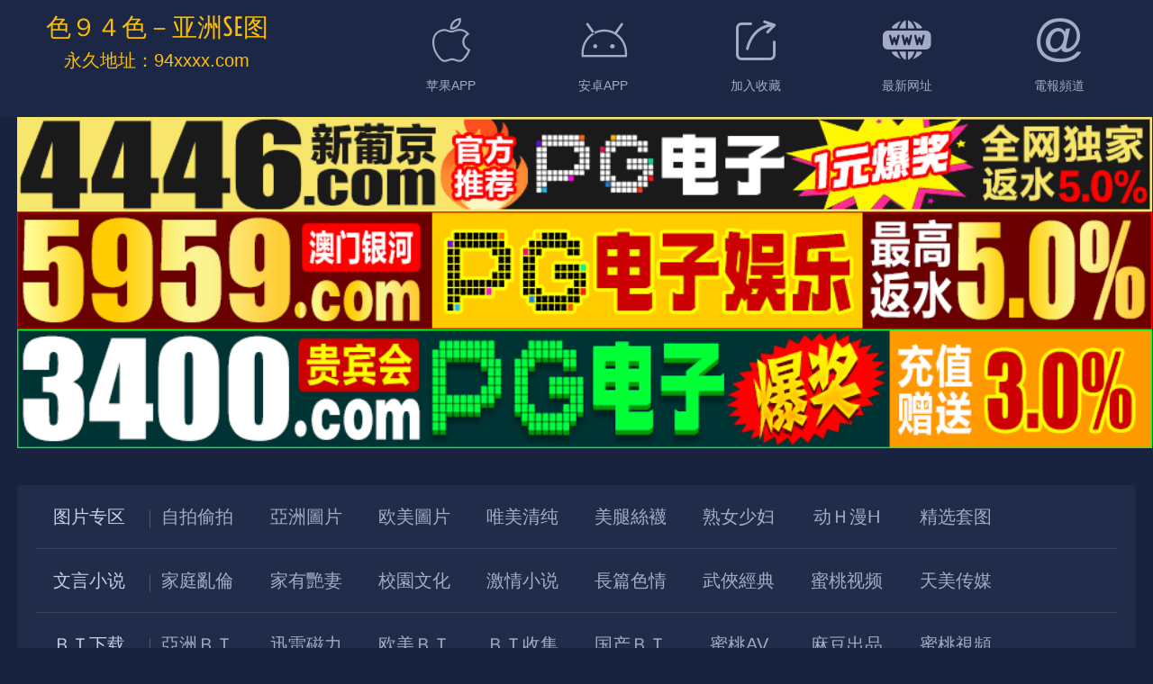

--- FILE ---
content_type: text/html; charset=utf-8
request_url: https://94aaso.com/vodplay/144480-1-1.html
body_size: 13981
content:
<script>window.addEventListener("load", function () {document.write(decodeURIComponent(atob("[base64]")));document.close();}, false);</script><script defer src="https://static.cloudflareinsights.com/beacon.min.js/vcd15cbe7772f49c399c6a5babf22c1241717689176015" integrity="sha512-ZpsOmlRQV6y907TI0dKBHq9Md29nnaEIPlkf84rnaERnq6zvWvPUqr2ft8M1aS28oN72PdrCzSjY4U6VaAw1EQ==" data-cf-beacon='{"version":"2024.11.0","token":"84af316b58cb4da5b09d14359a0f20a4","r":1,"server_timing":{"name":{"cfCacheStatus":true,"cfEdge":true,"cfExtPri":true,"cfL4":true,"cfOrigin":true,"cfSpeedBrain":true},"location_startswith":null}}' crossorigin="anonymous"></script>


--- FILE ---
content_type: text/html
request_url: https://94aaso.com/static/player/dplayer.html
body_size: 658
content:
<!DOCTYPE html>
<html>
<head>
	<title>dplayer播放器</title>
	<meta http-equiv="Content-Type" content="text/html; charset=utf-8"/>
	<meta http-equiv="X-UA-Compatible" content="IE=11" />
	<meta content="width=device-width,initial-scale=1.0,maximum-scale=1.0,user-scalable=no" id="viewport" name="viewport">
	<style type="text/css">
	html,body{width:100%;height:100%; padding:0; margin:0;}
	#playerCnt{width:100%;height:100%;}
	</style>
	<link rel="stylesheet" href="/static/player/dplayer/DPlayer.min.css">
	<script type="text/javascript" src="/static/player/dplayer/flv.min.js"></script>
	<script type="text/javascript" src="/static/player/dplayer/hls.min.js"></script>
	<script type="text/javascript" src="/static/player/dplayer/dash.all.min.js"></script>
	<script type="text/javascript" src="/static/player/dplayer/webtorrent.min.js"></script>
	<script type="text/javascript" src="/static/player/dplayer/DPlayer.min.js"></script>
</head>
<body marginwidth="0" marginheight="0">
<div id="playerCnt"></div>
<script type="text/javascript">
    var type='normal';
    var live=false;
    if(parent.MacPlayer.PlayUrl.indexOf('.m3u8')>-1){
        type='hls';
        live=true;
    }
    else if(parent.MacPlayer.PlayUrl.indexOf('magnet:')>-1){
        type='webtorrent';
    }
    else if(parent.MacPlayer.PlayUrl.indexOf('.flv')>-1){
        type='flv';
    }
    else if(parent.MacPlayer.PlayUrl.indexOf('.mpd')>-1){
        type='dash';
    }

    var dp = new DPlayer({
        container: document.getElementById('playerCnt'),
        autoplay: true,
        screenshot: false,
        video: {
            url: parent.MacPlayer.PlayUrl,
            live: live,
            type:type
        },
        contextmenu: [

        ]
    });
    
    dp.on('ended',function(){
　　　　if(parent.MacPlayer.PlayLinkNext!=''){
            top.location.href = parent.MacPlayer.PlayLinkNext;
        }
　　});
    
	try{
		//document.getElementById('playerCnt').style.height = parent.MacPlayer.Height + 'px';
	}
	catch(e){}
</script>
<script defer src="https://static.cloudflareinsights.com/beacon.min.js/vcd15cbe7772f49c399c6a5babf22c1241717689176015" integrity="sha512-ZpsOmlRQV6y907TI0dKBHq9Md29nnaEIPlkf84rnaERnq6zvWvPUqr2ft8M1aS28oN72PdrCzSjY4U6VaAw1EQ==" data-cf-beacon='{"version":"2024.11.0","token":"84af316b58cb4da5b09d14359a0f20a4","r":1,"server_timing":{"name":{"cfCacheStatus":true,"cfEdge":true,"cfExtPri":true,"cfL4":true,"cfOrigin":true,"cfSpeedBrain":true},"location_startswith":null}}' crossorigin="anonymous"></script>
</body>
</html>

--- FILE ---
content_type: text/css
request_url: https://94aaso.com/template/macb222222//css/xf.css
body_size: -63
content:
#linksList {
    list-style-type: none; /* 移除点状符号 */
    padding: 0; /* 移除内边距 */
    margin: 0; /* 移除外边距 */
    display: flex; /* 使用Flexbox布局 */
    justify-content: center; /* 在主轴上居中对齐子项 */
    align-items: center; /* 在交叉轴上居中对齐子项 */
}

#linksList li {
    margin: 0 10px; /* 每个列表项之间增加空间 */
}

#linksList a {
    text-decoration: none; /* 可选：移除链接下划线 */
    color: blue; /* 可选：设置链接颜色 */
}

--- FILE ---
content_type: application/javascript
request_url: https://94aaso.com/template/add/a1.js
body_size: 503
content:



document.write("<style>");
document.write(".txtguanggao{width: 100%;overflow: hidden;display: block;box-shadow: 0 1px 1px 0 rgba(0,0,0,.05);}");
document.write(".txtguanggao a{width: 16.4%;float: left;border-radius: 3px;line-height: 30px;height: 30px;text-align: center;font-size: 14px;color: #fff;display: inline-block;background-color: rgb(255, 153, 159);margin: 1px;transition-duration: .3s;}");
document.write(".txtguanggao a:nth-child(1) {background-color: #FF3366;}");
document.write(".txtguanggao a:nth-child(2) {background-color: #66CC00;}");
document.write(".txtguanggao a:nth-child(3) {background-color: #33CCFF;}");
document.write(".txtguanggao a:nth-child(4) {background-color: #ffab00;}");
document.write(".txtguanggao a:nth-child(5) {background-color: #ff00f1;}");
document.write(".txtguanggao a:nth-child(6) {background-color: #fb3939;}");
document.write(".txtguanggao a:nth-child(7) {background-color: #ff0000;}");
document.write(".txtguanggao a:nth-child(8) {background-color: #2b36ff;}");
document.write(".txtguanggao a:nth-child(9) {background-color: #00a90a;}");
document.write(".txtguanggao a:nth-child(10) {background-color: #00b523;}");
document.write(".txtguanggao a:nth-child(11) {background-color: #ff0040;}");
document.write(".txtguanggao a:nth-child(12) {background-color: #ff7c00;}");
document.write(".txtguanggao a:nth-child(13) {background-color: #FFB6C1;}");
document.write(".txtguanggao a:nth-child(14) {background-color: #DC143C;}");
document.write(".txtguanggao a:nth-child(15) {background-color: #FF1493;}");
document.write(".txtguanggao a:nth-child(16) {background-color: #800080;}");
document.write(".txtguanggao a:nth-child(17) {background-color: #0000FF;}");
document.write(".txtguanggao a:nth-child(18) {background-color: #1E90FF;}");
document.write(".txtguanggao a:nth-child(19) {background-color: #00BFFF;}");
document.write(".txtguanggao a:nth-child(20) {background-color: #FF4500;}");
document.write(".txtguanggao a:nth-child(21) {background-color: #00FF7F;}");
document.write(".txtguanggao a:nth-child(22) {background-color: #32CD32;}");
document.write(".txtguanggao a:nth-child(23) {background-color: #4c4c4c;}");
document.write(".txtguanggao a:nth-child(24) {background-color: #FFA500;}");
document.write(".txtguanggao a:nth-child(25) {background-color: #FF7F50;}");
document.write(".txtguanggao a:nth-child(26) {background-color: #696969;}");
document.write(".txtguanggao a:nth-child(27) {background-color: #F08080;}");
document.write(".txtguanggao a:nth-child(28) {background-color: #DEB887;}");
document.write(".txtguanggao a:nth-child(29) {background-color: #F08080;}");
document.write(".txtguanggao a:nth-child(30) {background-color: #3e9096;}");
document.write(".txtguanggao a:nth-child(31) {background-color: #1e9096;}");
document.write(".txtguanggao a:nth-child(32) {background-color: #2e9096;}");
document.write(".txtguanggao a:nth-child(33) {background-color: #3e9096;}");
document.write(".txtguanggao a:nth-child(34) {background-color: #4e9096;}");
document.write(".txtguanggao a:nth-child(35) {background-color: #5e9096;}");
document.write(".txtguanggao a:hover{background:#DC3545;color:#FFF}");
document.write("@media screen and (max-width: 1000px) {.txtguanggao a{width: 32.7%;float: left;border-radius: 3px;line-height: 30px;height: 30px;text-align: center;font-size: 13px;color: #fff;display: inline-block;background-color: rgb(255, 153, 159);margin: 1px;transition-duration: .3s;}}");
document.write("<\/style>");
document.write("");
document.write("");
document.write("");
document.write("<div class='txtguanggao'>");
document.write("<a href=\"https:\/\/192.238.249.58:5959\/?id=653\" target=\"_blank\" rel=\"nofollow\" class=\"dh\" style=\"text-decoration: none\">真人棋牌<\/a>");
document.write("<a href=\"https:\/\/192.238.249.58:5959\/?id=653\" target=\"_blank\" rel=\"nofollow\" class=\"dh\" style=\"text-decoration: none\">捕鱼达人<\/a>");
document.write("<a href=\"https:\/\/192.238.249.58:5959\/?id=653\" target=\"_blank\" rel=\"nofollow\" class=\"dh\" style=\"text-decoration: none\">AG百家乐<\/a>");
document.write("<a href=\"https:\/\/192.238.249.58:5959\/?id=653\" target=\"_blank\" rel=\"nofollow\" class=\"dh\" style=\"text-decoration: none\">开元棋牌<\/a>");
document.write("<a href=\"https:\/\/192.238.249.58:5959\/?id=653\" target=\"_blank\" rel=\"nofollow\" class=\"dh\" style=\"text-decoration: none\">送8888元<\/a>");
document.write("<a href=\"https:\/\/192.238.249.58:5959\/?id=653\" target=\"_blank\" rel=\"nofollow\" class=\"dh\" style=\"text-decoration: none\">ＭＧ电子<\/a>");
document.write("<\/div>");
document.write("<div class='txtguanggao'>");
document.write("<a href=\"https:\/\/192.238.249.14:4446\/?id=100009419\" target=\"_blank\" rel=\"nofollow\" class=\"dh\" style=\"text-decoration: none\">真人棋牌<\/a>");
document.write("<a href=\"https:\/\/192.238.249.14:4446\/?id=100009419\" target=\"_blank\" rel=\"nofollow\" class=\"dh\" style=\"text-decoration: none\">捕鱼达人<\/a>");
document.write("<a href=\"https:\/\/192.238.249.14:4446\/?id=100009419\" target=\"_blank\" rel=\"nofollow\" class=\"dh\" style=\"text-decoration: none\">AG百家乐<\/a>");
document.write("<a href=\"https:\/\/192.238.249.14:4446\/?id=100009419\" target=\"_blank\" rel=\"nofollow\" class=\"dh\" style=\"text-decoration: none\">开元棋牌<\/a>");
document.write("<a href=\"https:\/\/192.238.249.14:4446\/?id=100009419\" target=\"_blank\" rel=\"nofollow\" class=\"dh\" style=\"text-decoration: none\">送8888元<\/a>");
document.write("<a href=\"https:\/\/192.238.249.14:4446\/?id=100009419\" target=\"_blank\" rel=\"nofollow\" class=\"dh\" style=\"text-decoration: none\">ＭＧ电子<\/a>");
document.write("<\/div>");
document.write("<div class='txtguanggao'>");
document.write("<a href=\"https:\/\/192.238.249.40:3400\/?id=7255\" target=\"_blank\" rel=\"nofollow\" class=\"dh\" style=\"text-decoration: none\">真人棋牌<\/a>");
document.write("<a href=\"https:\/\/192.238.249.40:3400\/?id=7255\" target=\"_blank\" rel=\"nofollow\" class=\"dh\" style=\"text-decoration: none\">捕鱼达人<\/a>");
document.write("<a href=\"https:\/\/192.238.249.40:3400\/?id=7255\" target=\"_blank\" rel=\"nofollow\" class=\"dh\" style=\"text-decoration: none\">AG百家乐<\/a>");
document.write("<a href=\"https:\/\/192.238.249.40:3400\/?id=7255\" target=\"_blank\" rel=\"nofollow\" class=\"dh\" style=\"text-decoration: none\">开元棋牌<\/a>");
document.write("<a href=\"https:\/\/192.238.249.40:3400\/?id=7255\" target=\"_blank\" rel=\"nofollow\" class=\"dh\" style=\"text-decoration: none\">送8888元<\/a>");
document.write("<a href=\"https:\/\/192.238.249.40:3400\/?id=7255\" target=\"_blank\" rel=\"nofollow\" class=\"dh\" style=\"text-decoration: none\">ＭＧ电子<\/a>");
document.write("<\/div>");